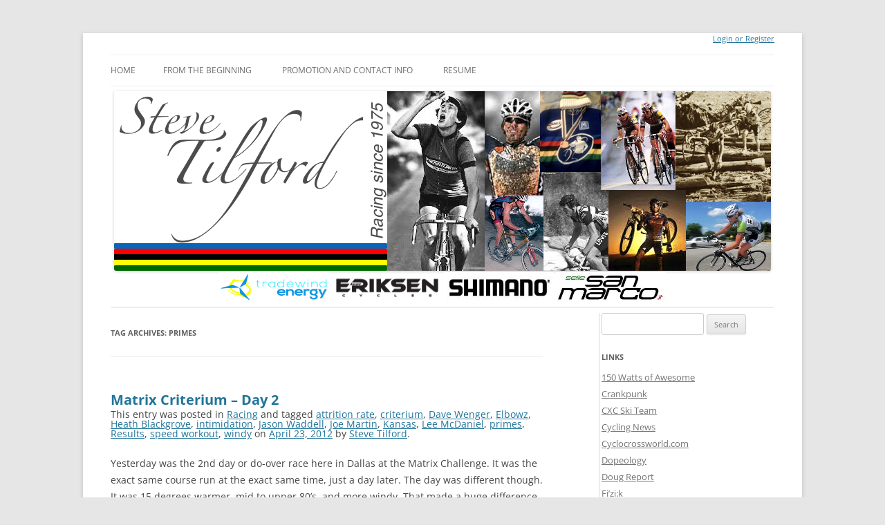

--- FILE ---
content_type: text/html; charset=UTF-8
request_url: https://stevetilford.com/tag/primes/
body_size: 13681
content:
<!DOCTYPE html>
<!--[if IE 7 | IE 8]>
<html class="ie" lang="en-US">
<![endif]-->
<!--[if !(IE 7) | !(IE 8)  ]><!-->
<html lang="en-US">
<!--<![endif]-->
<head>
<meta charset="UTF-8" />
<meta name="viewport" content="width=device-width" />
<meta name="description" content="bicyclist steve tilford blog. new, racing, results, issues related to bicycling" />
<title>primes | Steve Tilford</title>
<link rel="profile" href="https://gmpg.org/xfn/11" />
<link rel="pingback" href="https://stevetilford.com/xmlrpc.php" />
<!--[if lt IE 9]>
<script src="https://stevetilford.com/wp-content/themes/twentytwelve/js/html5.js" type="text/javascript"></script>
<![endif]-->
<meta name='robots' content='max-image-preview:large' />
<link rel='dns-prefetch' href='//secure.gravatar.com' />
<link rel='dns-prefetch' href='//stats.wp.com' />
<link rel='dns-prefetch' href='//secure.rating-widget.com' />
<link rel='dns-prefetch' href='//v0.wordpress.com' />
<link rel="alternate" type="application/rss+xml" title="Steve Tilford &raquo; Feed" href="https://stevetilford.com/feed/" />
<link rel="alternate" type="application/rss+xml" title="Steve Tilford &raquo; Comments Feed" href="https://stevetilford.com/comments/feed/" />
<link rel="alternate" type="application/rss+xml" title="Steve Tilford &raquo; primes Tag Feed" href="https://stevetilford.com/tag/primes/feed/" />
<style id='wp-img-auto-sizes-contain-inline-css' type='text/css'>
img:is([sizes=auto i],[sizes^="auto," i]){contain-intrinsic-size:3000px 1500px}
/*# sourceURL=wp-img-auto-sizes-contain-inline-css */
</style>
<style id='wp-emoji-styles-inline-css' type='text/css'>

	img.wp-smiley, img.emoji {
		display: inline !important;
		border: none !important;
		box-shadow: none !important;
		height: 1em !important;
		width: 1em !important;
		margin: 0 0.07em !important;
		vertical-align: -0.1em !important;
		background: none !important;
		padding: 0 !important;
	}
/*# sourceURL=wp-emoji-styles-inline-css */
</style>
<style id='wp-block-library-inline-css' type='text/css'>
:root{--wp-block-synced-color:#7a00df;--wp-block-synced-color--rgb:122,0,223;--wp-bound-block-color:var(--wp-block-synced-color);--wp-editor-canvas-background:#ddd;--wp-admin-theme-color:#007cba;--wp-admin-theme-color--rgb:0,124,186;--wp-admin-theme-color-darker-10:#006ba1;--wp-admin-theme-color-darker-10--rgb:0,107,160.5;--wp-admin-theme-color-darker-20:#005a87;--wp-admin-theme-color-darker-20--rgb:0,90,135;--wp-admin-border-width-focus:2px}@media (min-resolution:192dpi){:root{--wp-admin-border-width-focus:1.5px}}.wp-element-button{cursor:pointer}:root .has-very-light-gray-background-color{background-color:#eee}:root .has-very-dark-gray-background-color{background-color:#313131}:root .has-very-light-gray-color{color:#eee}:root .has-very-dark-gray-color{color:#313131}:root .has-vivid-green-cyan-to-vivid-cyan-blue-gradient-background{background:linear-gradient(135deg,#00d084,#0693e3)}:root .has-purple-crush-gradient-background{background:linear-gradient(135deg,#34e2e4,#4721fb 50%,#ab1dfe)}:root .has-hazy-dawn-gradient-background{background:linear-gradient(135deg,#faaca8,#dad0ec)}:root .has-subdued-olive-gradient-background{background:linear-gradient(135deg,#fafae1,#67a671)}:root .has-atomic-cream-gradient-background{background:linear-gradient(135deg,#fdd79a,#004a59)}:root .has-nightshade-gradient-background{background:linear-gradient(135deg,#330968,#31cdcf)}:root .has-midnight-gradient-background{background:linear-gradient(135deg,#020381,#2874fc)}:root{--wp--preset--font-size--normal:16px;--wp--preset--font-size--huge:42px}.has-regular-font-size{font-size:1em}.has-larger-font-size{font-size:2.625em}.has-normal-font-size{font-size:var(--wp--preset--font-size--normal)}.has-huge-font-size{font-size:var(--wp--preset--font-size--huge)}.has-text-align-center{text-align:center}.has-text-align-left{text-align:left}.has-text-align-right{text-align:right}.has-fit-text{white-space:nowrap!important}#end-resizable-editor-section{display:none}.aligncenter{clear:both}.items-justified-left{justify-content:flex-start}.items-justified-center{justify-content:center}.items-justified-right{justify-content:flex-end}.items-justified-space-between{justify-content:space-between}.screen-reader-text{border:0;clip-path:inset(50%);height:1px;margin:-1px;overflow:hidden;padding:0;position:absolute;width:1px;word-wrap:normal!important}.screen-reader-text:focus{background-color:#ddd;clip-path:none;color:#444;display:block;font-size:1em;height:auto;left:5px;line-height:normal;padding:15px 23px 14px;text-decoration:none;top:5px;width:auto;z-index:100000}html :where(.has-border-color){border-style:solid}html :where([style*=border-top-color]){border-top-style:solid}html :where([style*=border-right-color]){border-right-style:solid}html :where([style*=border-bottom-color]){border-bottom-style:solid}html :where([style*=border-left-color]){border-left-style:solid}html :where([style*=border-width]){border-style:solid}html :where([style*=border-top-width]){border-top-style:solid}html :where([style*=border-right-width]){border-right-style:solid}html :where([style*=border-bottom-width]){border-bottom-style:solid}html :where([style*=border-left-width]){border-left-style:solid}html :where(img[class*=wp-image-]){height:auto;max-width:100%}:where(figure){margin:0 0 1em}html :where(.is-position-sticky){--wp-admin--admin-bar--position-offset:var(--wp-admin--admin-bar--height,0px)}@media screen and (max-width:600px){html :where(.is-position-sticky){--wp-admin--admin-bar--position-offset:0px}}

/*# sourceURL=wp-block-library-inline-css */
</style><style id='global-styles-inline-css' type='text/css'>
:root{--wp--preset--aspect-ratio--square: 1;--wp--preset--aspect-ratio--4-3: 4/3;--wp--preset--aspect-ratio--3-4: 3/4;--wp--preset--aspect-ratio--3-2: 3/2;--wp--preset--aspect-ratio--2-3: 2/3;--wp--preset--aspect-ratio--16-9: 16/9;--wp--preset--aspect-ratio--9-16: 9/16;--wp--preset--color--black: #000000;--wp--preset--color--cyan-bluish-gray: #abb8c3;--wp--preset--color--white: #fff;--wp--preset--color--pale-pink: #f78da7;--wp--preset--color--vivid-red: #cf2e2e;--wp--preset--color--luminous-vivid-orange: #ff6900;--wp--preset--color--luminous-vivid-amber: #fcb900;--wp--preset--color--light-green-cyan: #7bdcb5;--wp--preset--color--vivid-green-cyan: #00d084;--wp--preset--color--pale-cyan-blue: #8ed1fc;--wp--preset--color--vivid-cyan-blue: #0693e3;--wp--preset--color--vivid-purple: #9b51e0;--wp--preset--color--blue: #21759b;--wp--preset--color--dark-gray: #444;--wp--preset--color--medium-gray: #9f9f9f;--wp--preset--color--light-gray: #e6e6e6;--wp--preset--gradient--vivid-cyan-blue-to-vivid-purple: linear-gradient(135deg,rgb(6,147,227) 0%,rgb(155,81,224) 100%);--wp--preset--gradient--light-green-cyan-to-vivid-green-cyan: linear-gradient(135deg,rgb(122,220,180) 0%,rgb(0,208,130) 100%);--wp--preset--gradient--luminous-vivid-amber-to-luminous-vivid-orange: linear-gradient(135deg,rgb(252,185,0) 0%,rgb(255,105,0) 100%);--wp--preset--gradient--luminous-vivid-orange-to-vivid-red: linear-gradient(135deg,rgb(255,105,0) 0%,rgb(207,46,46) 100%);--wp--preset--gradient--very-light-gray-to-cyan-bluish-gray: linear-gradient(135deg,rgb(238,238,238) 0%,rgb(169,184,195) 100%);--wp--preset--gradient--cool-to-warm-spectrum: linear-gradient(135deg,rgb(74,234,220) 0%,rgb(151,120,209) 20%,rgb(207,42,186) 40%,rgb(238,44,130) 60%,rgb(251,105,98) 80%,rgb(254,248,76) 100%);--wp--preset--gradient--blush-light-purple: linear-gradient(135deg,rgb(255,206,236) 0%,rgb(152,150,240) 100%);--wp--preset--gradient--blush-bordeaux: linear-gradient(135deg,rgb(254,205,165) 0%,rgb(254,45,45) 50%,rgb(107,0,62) 100%);--wp--preset--gradient--luminous-dusk: linear-gradient(135deg,rgb(255,203,112) 0%,rgb(199,81,192) 50%,rgb(65,88,208) 100%);--wp--preset--gradient--pale-ocean: linear-gradient(135deg,rgb(255,245,203) 0%,rgb(182,227,212) 50%,rgb(51,167,181) 100%);--wp--preset--gradient--electric-grass: linear-gradient(135deg,rgb(202,248,128) 0%,rgb(113,206,126) 100%);--wp--preset--gradient--midnight: linear-gradient(135deg,rgb(2,3,129) 0%,rgb(40,116,252) 100%);--wp--preset--font-size--small: 13px;--wp--preset--font-size--medium: 20px;--wp--preset--font-size--large: 36px;--wp--preset--font-size--x-large: 42px;--wp--preset--spacing--20: 0.44rem;--wp--preset--spacing--30: 0.67rem;--wp--preset--spacing--40: 1rem;--wp--preset--spacing--50: 1.5rem;--wp--preset--spacing--60: 2.25rem;--wp--preset--spacing--70: 3.38rem;--wp--preset--spacing--80: 5.06rem;--wp--preset--shadow--natural: 6px 6px 9px rgba(0, 0, 0, 0.2);--wp--preset--shadow--deep: 12px 12px 50px rgba(0, 0, 0, 0.4);--wp--preset--shadow--sharp: 6px 6px 0px rgba(0, 0, 0, 0.2);--wp--preset--shadow--outlined: 6px 6px 0px -3px rgb(255, 255, 255), 6px 6px rgb(0, 0, 0);--wp--preset--shadow--crisp: 6px 6px 0px rgb(0, 0, 0);}:where(.is-layout-flex){gap: 0.5em;}:where(.is-layout-grid){gap: 0.5em;}body .is-layout-flex{display: flex;}.is-layout-flex{flex-wrap: wrap;align-items: center;}.is-layout-flex > :is(*, div){margin: 0;}body .is-layout-grid{display: grid;}.is-layout-grid > :is(*, div){margin: 0;}:where(.wp-block-columns.is-layout-flex){gap: 2em;}:where(.wp-block-columns.is-layout-grid){gap: 2em;}:where(.wp-block-post-template.is-layout-flex){gap: 1.25em;}:where(.wp-block-post-template.is-layout-grid){gap: 1.25em;}.has-black-color{color: var(--wp--preset--color--black) !important;}.has-cyan-bluish-gray-color{color: var(--wp--preset--color--cyan-bluish-gray) !important;}.has-white-color{color: var(--wp--preset--color--white) !important;}.has-pale-pink-color{color: var(--wp--preset--color--pale-pink) !important;}.has-vivid-red-color{color: var(--wp--preset--color--vivid-red) !important;}.has-luminous-vivid-orange-color{color: var(--wp--preset--color--luminous-vivid-orange) !important;}.has-luminous-vivid-amber-color{color: var(--wp--preset--color--luminous-vivid-amber) !important;}.has-light-green-cyan-color{color: var(--wp--preset--color--light-green-cyan) !important;}.has-vivid-green-cyan-color{color: var(--wp--preset--color--vivid-green-cyan) !important;}.has-pale-cyan-blue-color{color: var(--wp--preset--color--pale-cyan-blue) !important;}.has-vivid-cyan-blue-color{color: var(--wp--preset--color--vivid-cyan-blue) !important;}.has-vivid-purple-color{color: var(--wp--preset--color--vivid-purple) !important;}.has-black-background-color{background-color: var(--wp--preset--color--black) !important;}.has-cyan-bluish-gray-background-color{background-color: var(--wp--preset--color--cyan-bluish-gray) !important;}.has-white-background-color{background-color: var(--wp--preset--color--white) !important;}.has-pale-pink-background-color{background-color: var(--wp--preset--color--pale-pink) !important;}.has-vivid-red-background-color{background-color: var(--wp--preset--color--vivid-red) !important;}.has-luminous-vivid-orange-background-color{background-color: var(--wp--preset--color--luminous-vivid-orange) !important;}.has-luminous-vivid-amber-background-color{background-color: var(--wp--preset--color--luminous-vivid-amber) !important;}.has-light-green-cyan-background-color{background-color: var(--wp--preset--color--light-green-cyan) !important;}.has-vivid-green-cyan-background-color{background-color: var(--wp--preset--color--vivid-green-cyan) !important;}.has-pale-cyan-blue-background-color{background-color: var(--wp--preset--color--pale-cyan-blue) !important;}.has-vivid-cyan-blue-background-color{background-color: var(--wp--preset--color--vivid-cyan-blue) !important;}.has-vivid-purple-background-color{background-color: var(--wp--preset--color--vivid-purple) !important;}.has-black-border-color{border-color: var(--wp--preset--color--black) !important;}.has-cyan-bluish-gray-border-color{border-color: var(--wp--preset--color--cyan-bluish-gray) !important;}.has-white-border-color{border-color: var(--wp--preset--color--white) !important;}.has-pale-pink-border-color{border-color: var(--wp--preset--color--pale-pink) !important;}.has-vivid-red-border-color{border-color: var(--wp--preset--color--vivid-red) !important;}.has-luminous-vivid-orange-border-color{border-color: var(--wp--preset--color--luminous-vivid-orange) !important;}.has-luminous-vivid-amber-border-color{border-color: var(--wp--preset--color--luminous-vivid-amber) !important;}.has-light-green-cyan-border-color{border-color: var(--wp--preset--color--light-green-cyan) !important;}.has-vivid-green-cyan-border-color{border-color: var(--wp--preset--color--vivid-green-cyan) !important;}.has-pale-cyan-blue-border-color{border-color: var(--wp--preset--color--pale-cyan-blue) !important;}.has-vivid-cyan-blue-border-color{border-color: var(--wp--preset--color--vivid-cyan-blue) !important;}.has-vivid-purple-border-color{border-color: var(--wp--preset--color--vivid-purple) !important;}.has-vivid-cyan-blue-to-vivid-purple-gradient-background{background: var(--wp--preset--gradient--vivid-cyan-blue-to-vivid-purple) !important;}.has-light-green-cyan-to-vivid-green-cyan-gradient-background{background: var(--wp--preset--gradient--light-green-cyan-to-vivid-green-cyan) !important;}.has-luminous-vivid-amber-to-luminous-vivid-orange-gradient-background{background: var(--wp--preset--gradient--luminous-vivid-amber-to-luminous-vivid-orange) !important;}.has-luminous-vivid-orange-to-vivid-red-gradient-background{background: var(--wp--preset--gradient--luminous-vivid-orange-to-vivid-red) !important;}.has-very-light-gray-to-cyan-bluish-gray-gradient-background{background: var(--wp--preset--gradient--very-light-gray-to-cyan-bluish-gray) !important;}.has-cool-to-warm-spectrum-gradient-background{background: var(--wp--preset--gradient--cool-to-warm-spectrum) !important;}.has-blush-light-purple-gradient-background{background: var(--wp--preset--gradient--blush-light-purple) !important;}.has-blush-bordeaux-gradient-background{background: var(--wp--preset--gradient--blush-bordeaux) !important;}.has-luminous-dusk-gradient-background{background: var(--wp--preset--gradient--luminous-dusk) !important;}.has-pale-ocean-gradient-background{background: var(--wp--preset--gradient--pale-ocean) !important;}.has-electric-grass-gradient-background{background: var(--wp--preset--gradient--electric-grass) !important;}.has-midnight-gradient-background{background: var(--wp--preset--gradient--midnight) !important;}.has-small-font-size{font-size: var(--wp--preset--font-size--small) !important;}.has-medium-font-size{font-size: var(--wp--preset--font-size--medium) !important;}.has-large-font-size{font-size: var(--wp--preset--font-size--large) !important;}.has-x-large-font-size{font-size: var(--wp--preset--font-size--x-large) !important;}
/*# sourceURL=global-styles-inline-css */
</style>

<style id='classic-theme-styles-inline-css' type='text/css'>
/*! This file is auto-generated */
.wp-block-button__link{color:#fff;background-color:#32373c;border-radius:9999px;box-shadow:none;text-decoration:none;padding:calc(.667em + 2px) calc(1.333em + 2px);font-size:1.125em}.wp-block-file__button{background:#32373c;color:#fff;text-decoration:none}
/*# sourceURL=/wp-includes/css/classic-themes.min.css */
</style>
<link rel='stylesheet' id='rw-site-rating-css' href='https://stevetilford.com/wp-content/plugins/rating-widget/resources/css/site-rating.css?ver=3.2.4' type='text/css' media='all' />
<link rel='stylesheet' id='twentytwelve-fonts-css' href='https://stevetilford.com/wp-content/themes/twentytwelve/fonts/font-open-sans.css?ver=20230328' type='text/css' media='all' />
<link rel='stylesheet' id='twentytwelve-style-css' href='https://stevetilford.com/wp-content/themes/twentytwelvetilford/style.css?ver=20230328' type='text/css' media='all' />
<link rel='stylesheet' id='twentytwelve-block-style-css' href='https://stevetilford.com/wp-content/themes/twentytwelve/css/blocks.css?ver=20230213' type='text/css' media='all' />
<link rel='stylesheet' id='tiled-gallery-css' href='https://stevetilford.com/wp-content/plugins/jetpack/modules/tiled-gallery/tiled-gallery/tiled-gallery.css?ver=2023-08-21' type='text/css' media='all' />
<link rel='stylesheet' id='rw_toprated-css' href='https://secure.rating-widget.com/css/wordpress/toprated.css?ck=Y2026M01D12&#038;ver=3.2.4' type='text/css' media='all' />
<link rel='stylesheet' id='rw_recommendations-css' href='https://secure.rating-widget.com/css/widget/recommendations.css?ck=Y2026M01D12&#038;ver=3.2.4' type='text/css' media='all' />
<script type="text/javascript" src="https://stevetilford.com/wp-includes/js/jquery/jquery.min.js?ver=3.7.1" id="jquery-core-js"></script>
<script type="text/javascript" src="https://stevetilford.com/wp-includes/js/jquery/jquery-migrate.min.js?ver=3.4.1" id="jquery-migrate-js"></script>
<link rel="https://api.w.org/" href="https://stevetilford.com/wp-json/" /><link rel="alternate" title="JSON" type="application/json" href="https://stevetilford.com/wp-json/wp/v2/tags/112" /><link rel="EditURI" type="application/rsd+xml" title="RSD" href="https://stevetilford.com/xmlrpc.php?rsd" />
<meta name="generator" content="WordPress 6.9" />
	<style>img#wpstats{display:none}</style>
			<style type="text/css" id="twentytwelve-header-css">
		.site-title,
	.site-description {
		position: absolute;
		clip: rect(1px 1px 1px 1px); /* IE7 */
		clip: rect(1px, 1px, 1px, 1px);
	}
			</style>
	
<!-- Jetpack Open Graph Tags -->
<meta property="og:type" content="website" />
<meta property="og:title" content="primes &#8211; Steve Tilford" />
<meta property="og:url" content="https://stevetilford.com/tag/primes/" />
<meta property="og:site_name" content="Steve Tilford" />
<meta property="og:image" content="https://s0.wp.com/i/blank.jpg" />
<meta property="og:image:width" content="200" />
<meta property="og:image:height" content="200" />
<meta property="og:image:alt" content="" />
<meta property="og:locale" content="en_US" />

<!-- End Jetpack Open Graph Tags -->
<link rel='stylesheet' id='jetpack-top-posts-widget-css' href='https://stevetilford.com/wp-content/plugins/jetpack/modules/widgets/top-posts/style.css?ver=20141013' type='text/css' media='all' />
</head>

<body class="archive tag tag-primes tag-112 wp-embed-responsive wp-theme-twentytwelve wp-child-theme-twentytwelvetilford custom-font-enabled">
<div id="page" class="hfeed site">
	<header id="masthead" class="site-header" role="banner">
		<hgroup>
			 <a href="https://stevetilford.com/wp-login.php?" style="float:right; font-size:11px">Login or Register </a>
			<h1 class="site-title"><a href="https://stevetilford.com/" title="Steve Tilford" rel="home">Steve Tilford</a></h1>
			<h2 class="site-description">Blog</h2>
		</hgroup>

		<nav id="site-navigation" class="main-navigation" role="navigation">
			<h3 class="menu-toggle">Menu</h3>
			<div class="skip-link assistive-text"><a href="#content" title="Skip to content">Skip to content</a></div>
			<div class="nav-menu"><ul>
<li ><a href="https://stevetilford.com/">Home</a></li><li class="page_item page-item-42858 current_page_parent"><a href="https://stevetilford.com/from-the-beginning/">From the beginning</a></li>
<li class="page_item page-item-36529"><a href="https://stevetilford.com/promotionsponsorship/">Promotion and Contact info</a></li>
<li class="page_item page-item-2"><a href="https://stevetilford.com/about/">Resume</a></li>
</ul></div>
		</nav><!-- #site-navigation -->

					<!-- <a href="http://crawdadkermesse.blogspot.com/?m=1"><img src="http://stevetilford.com/wp-content/uploads/2013/05/Crawdad-Kermesse.png" class="header-image" width="950" height="260" alt="" /></a> -->
			<!-- <a href="http://www.touroflawrence.com"><img src="http://stevetilford.com/wp-content/uploads/2013/06/2013StlBiking800100.jpg" class="header-image" width="950" height="260" alt="" /></a> -->

			<a href="https://stevetilford.com/"><img src="https://stevetilford.com/wp-content/uploads/2013/05/cropped-stevetilford-new-header-2.png" class="header-image" width="950" height="260" alt="" /></a>
			<!-- <a href="http://www.rutsandguts.com/"><img src="http://stevetilford.com/wp-content/uploads/2015/11/TEAMAA-web-banner.jpg" class="header-image" width=600 height=165 alt="" /></a> -->

			<br>

			<center>
			<a href="http://www.tradewindenergy.com/"><img src="https://stevetilford.com/wp-content/uploads/2015/04/Tradewind_CMKYcoated_logo.jpg" class="header-image2" width="158.33333333333" height="43.333333333333" alt="" /></a>
			<a href="http://kenteriksen.com/"><img src="https://stevetilford.com/wp-content/uploads/2013/01/ERIKSENblk.png" class="header-image2" width="158.33333333333" height="43.333333333333" alt="" /></a>
			<!-- <a href="http://www.tradewindenergy.com/"><img src="http://www.stevetilford.com/wp-content/uploads/2012/10/tradewind.jpg" class="header-image2" width="158.33333333333" height="43.333333333333" alt="" /></a> -->
			<a href="http://bike.shimano.com/"><img src="http://www.stevetilford.com/wp-content/uploads/2012/10/shimago.jpg" class="header-image2" width="158.33333333333" height="43.333333333333" alt="" /></a>
			<a href="http://www.cantitoeroad.com/Bicycle-Saddles_c_8.html"><img src="https://stevetilford.com/wp-content/uploads/2015/02/selle_san_marco_white.jpg" class="header-image2" width="158.33333333333" height="43.333333333333" alt="" /></a>

			<!--<a href="http://www.fizik.it/"><img src="http://www.stevetilford.com/wp-content/uploads/2012/10/fizik.jpeg" class="header-image2" width="158.33333333333" height="43.333333333333" alt="" /></a>-->
			</center>
<!--			<br>
			<a href="http://www.rutsandguts.com/"><img src="http://www.stevetilford.com/wp-content/uploads/2012/10/rutsandguts.jpg" class="header-image" width="475" height="130" alt="" /></a>
-->
			</header><!-- #masthead -->

	<div id="main" class="wrapper">

	<section id="primary" class="site-content">
		<div id="content" role="main">

					<header class="archive-header">
				<h1 class="archive-title">
				Tag Archives: <span>primes</span>				</h1>

						</header><!-- .archive-header -->

			
	<article id="post-18942" class="post-18942 post type-post status-publish format-standard hentry category-racing tag-attrition-rate tag-criterium tag-dave-wenger tag-elbowz tag-heath-blackgrove tag-intimidation tag-jason-waddell tag-joe-martin tag-kansas tag-lee-mcdaniel tag-primes tag-results tag-speed-workout tag-windy">
				
		<header class="entry-header">
									<h1 class="entry-title">
				<a href="https://stevetilford.com/2012/04/23/matrix-criterium-day-2/" title="Permalink to Matrix Criterium &#8211; Day 2" rel="bookmark">Matrix Criterium &#8211; Day 2</a>
			</h1>
			
			This entry was posted in <a href="https://stevetilford.com/category/racing/" rel="category tag">Racing</a> and tagged <a href="https://stevetilford.com/tag/attrition-rate/" rel="tag">attrition rate</a>, <a href="https://stevetilford.com/tag/criterium/" rel="tag">criterium</a>, <a href="https://stevetilford.com/tag/dave-wenger/" rel="tag">Dave Wenger</a>, <a href="https://stevetilford.com/tag/elbowz/" rel="tag">Elbowz</a>, <a href="https://stevetilford.com/tag/heath-blackgrove/" rel="tag">Heath Blackgrove</a>, <a href="https://stevetilford.com/tag/intimidation/" rel="tag">intimidation</a>, <a href="https://stevetilford.com/tag/jason-waddell/" rel="tag">Jason Waddell</a>, <a href="https://stevetilford.com/tag/joe-martin/" rel="tag">Joe Martin</a>, <a href="https://stevetilford.com/tag/kansas/" rel="tag">Kansas</a>, <a href="https://stevetilford.com/tag/lee-mcdaniel/" rel="tag">Lee McDaniel</a>, <a href="https://stevetilford.com/tag/primes/" rel="tag">primes</a>, <a href="https://stevetilford.com/tag/results/" rel="tag">Results</a>, <a href="https://stevetilford.com/tag/speed-workout/" rel="tag">speed workout</a>, <a href="https://stevetilford.com/tag/windy/" rel="tag">windy</a> on <a href="https://stevetilford.com/2012/04/23/matrix-criterium-day-2/" title="10:17 am" rel="bookmark"><time class="entry-date" datetime="2012-04-23T10:17:56-05:00">April 23, 2012</time></a><span class="by-author"> by <span class="author vcard"><a class="url fn n" href="https://stevetilford.com/author/tilford97/" title="View all posts by Steve Tilford" rel="author">Steve Tilford</a></span></span>.						
					</header><!-- .entry-header -->

				<div class="entry-content">
			<p>Yesterday was the 2nd day or do-over race here in Dallas at the Matrix Challenge.  It was the exact same course run at the exact same time, just a day later.  The day was different though.  It was 15 degrees warmer, mid to upper 80&#8217;s, and more windy.  That made a huge difference to a lot of the riders in the race.</p>
<p>The wind made the course much harder.  And the heat, even though it wasn&#8217;t scorching, increased the attrition rate dramatically.  All around, it was a pretty hard day, especially for me.</p>
<p>It doesn&#8217;t matter what you do for training, there is no way you can replicate the efforts put out in the first criteriums of the season. Or any criterium for that matter.  It is impossible.  I know some of you might think that is wrong, but let me tell you, it isn&#8217;t.  We probably rode 50-60 laps of this course.  The were always two corners you had to jump out of at nearly 100%.  And at least 2 more out of the 8 that you usually had to jump out of pretty hard.  So that is a minimum of 200 full out efforts in 90 minutes.  And it could be as many as 250 +.  Can you imagine saying you going to go out and do a speed workout and do some jumps and think, I should do around 200?  I think not.  You might do 10-20, but no way 200.  </p>
<p>Anyway, the race was hard.  At least for me.  I felt better most of the race than the day before, but not good enough to participate really.  I just rode around mildly gassed the whole day.  I had some good moments, but mainly I was hurt.  I don&#8217;t know how many riders out of the 80 finished, but it was pretty small compared to the day before.</p>
<p>They had some pretty good primes both days.  Heath Blackgrove won $400 for a small points series over 3 laps in the middle of the race.  There were lots of $100 and $150 primes.  I didn&#8217;t contest one.  </p>
<p>It looked like it was going to come down to a field sprint when they switched from time to laps.  There were 5 laps to go, which meant less than 8 minutes the speed we were going, but finally a Mexican guy and a Elbowz guy rolled off the front.  Elbowz had at least 3 more riders at the front and it was done.  The last couple laps, they tried to let more guys go, but it was pretty much all together on the last lap, other than the 2 that were away.</p>
<p>I was in pretty good position with 1/2 a lap to go.  I got into a little bit of an intimidation spate with Jason Waddell with 2/3 a lap to go.  I came up on Jason&#8217;s inside before a corner and he was going to loose the Elbowz leadout, so he decided to push me on my hip from behind. I&#8217;m not sure if Jason realizes that isn&#8217;t a good position to be in.  The guy ahead has way more ability to control the situation than the rider behind.  It wasn&#8217;t a big deal, but I am absolutely against riders touching each other on purpose for any reason in a bike race, so I threw an elbow his way and just kept going.  </p>
<p>The next long stretch, I had got up to maybe 5 or 6 guys back, but was in the wind.  I somehow got into the middle of the Elbowz leadout, bumping Tyler Jewel off Heath I think.  Tyler told me to move and give them a little respect.  It is amazing to me that a guy might think that with 300 meters to go in a criterium, with 4 tight corners before the finish, that there might be some form of bike racing etiquette to allow a rider to have a team mates wheel.  Maybe he was just nervous or something, but it is a free-for-all at that point and there isn&#8217;t anything close to that etiquette there.  But, I was out in the wind too much the last 200 meters and could barely get to the line after blowing a couple corners.  I came in 8th in the field sprint, which was 10th in the race.</p>
<p>I was pretty happy to be finished with the weekend.  I hope I got some kind of form out of the races.  I don&#8217;t know.  I can&#8217;t be too displeased because I wasn&#8217;t really concentrating on the races as much as some other things, but it is painful racing that way.  I&#8217;m heading back up to Kansas for a day before heading back South to Joe Martin.  It is going to be a busy week I think.</p>
<div id="attachment_18943" style="width: 383px" class="wp-caption alignleft"><a href="https://stevetilford.com/?attachment_id=18943" rel="attachment wp-att-18943"><img fetchpriority="high" decoding="async" aria-describedby="caption-attachment-18943" src="https://stevetilford.com/wp-content/uploads/2012/04/IMG_1418-373x500.jpg" alt="" title="IMG_1418" width="373" height="500" class="size-large wp-image-18943" srcset="https://stevetilford.com/wp-content/uploads/2012/04/IMG_1418-373x500.jpg 373w, https://stevetilford.com/wp-content/uploads/2012/04/IMG_1418-224x300.jpg 224w, https://stevetilford.com/wp-content/uploads/2012/04/IMG_1418.jpg 1936w" sizes="(max-width: 373px) 100vw, 373px" /></a><p id="caption-attachment-18943" class="wp-caption-text">Results- Click twice to enlarge.</p></div>
<div id="attachment_18944" style="width: 367px" class="wp-caption alignleft"><a href="https://stevetilford.com/?attachment_id=18944" rel="attachment wp-att-18944"><img decoding="async" aria-describedby="caption-attachment-18944" src="https://stevetilford.com/wp-content/uploads/2012/04/matrixstart-357x500.jpg" alt="" title="matrixstart" width="357" height="500" class="size-large wp-image-18944" srcset="https://stevetilford.com/wp-content/uploads/2012/04/matrixstart-357x500.jpg 357w, https://stevetilford.com/wp-content/uploads/2012/04/matrixstart-214x300.jpg 214w, https://stevetilford.com/wp-content/uploads/2012/04/matrixstart.jpg 360w" sizes="(max-width: 357px) 100vw, 357px" /></a><p id="caption-attachment-18944" class="wp-caption-text">Dave Wenger and me at the start.  I got this off Facebook from Lee McDaniel.</p></div>
<div id="attachment_18945" style="width: 383px" class="wp-caption alignleft"><a href="https://stevetilford.com/?attachment_id=18945" rel="attachment wp-att-18945"><img decoding="async" aria-describedby="caption-attachment-18945" src="https://stevetilford.com/wp-content/uploads/2012/04/IMG_1411-373x500.jpg" alt="" title="IMG_1411" width="373" height="500" class="size-large wp-image-18945" srcset="https://stevetilford.com/wp-content/uploads/2012/04/IMG_1411-373x500.jpg 373w, https://stevetilford.com/wp-content/uploads/2012/04/IMG_1411-224x300.jpg 224w, https://stevetilford.com/wp-content/uploads/2012/04/IMG_1411.jpg 1936w" sizes="(max-width: 373px) 100vw, 373px" /></a><p id="caption-attachment-18945" class="wp-caption-text">Here&#039;s a up close of Dave and his National Criterium Jersey.  It was designed to incorporate the star of Texas, plus something from the Ohio flag, where Dave is from, plus the Stars and Stripes.  He looks pretty good.</p></div>
<div id="attachment_18946" style="width: 367px" class="wp-caption alignleft"><a href="https://stevetilford.com/?attachment_id=18946" rel="attachment wp-att-18946"><img loading="lazy" decoding="async" aria-describedby="caption-attachment-18946" src="https://stevetilford.com/wp-content/uploads/2012/04/matrix-357x500.jpg" alt="" title="matrix" width="357" height="500" class="size-large wp-image-18946" srcset="https://stevetilford.com/wp-content/uploads/2012/04/matrix-357x500.jpg 357w, https://stevetilford.com/wp-content/uploads/2012/04/matrix-214x300.jpg 214w, https://stevetilford.com/wp-content/uploads/2012/04/matrix.jpg 360w" sizes="auto, (max-width: 357px) 100vw, 357px" /></a><p id="caption-attachment-18946" class="wp-caption-text">Another Lee McDaniel shot.  There were lots of efforts during the race.</p></div>
<div id="attachment_18947" style="width: 383px" class="wp-caption alignleft"><a href="https://stevetilford.com/?attachment_id=18947" rel="attachment wp-att-18947"><img loading="lazy" decoding="async" aria-describedby="caption-attachment-18947" src="https://stevetilford.com/wp-content/uploads/2012/04/IMG_1420-373x500.jpg" alt="" title="IMG_1420" width="373" height="500" class="size-large wp-image-18947" srcset="https://stevetilford.com/wp-content/uploads/2012/04/IMG_1420-373x500.jpg 373w, https://stevetilford.com/wp-content/uploads/2012/04/IMG_1420-224x300.jpg 224w, https://stevetilford.com/wp-content/uploads/2012/04/IMG_1420.jpg 1936w" sizes="auto, (max-width: 373px) 100vw, 373px" /></a><p id="caption-attachment-18947" class="wp-caption-text">Sue, Jimmy Hoyt and Bromont.   Jimmy just flew back from The Sea Otter to take in the last day of the race he sponsors.  </p></div>
					</div><!-- .entry-content -->
		
		<footer class="entry-meta">
			This entry was posted in <a href="https://stevetilford.com/category/racing/" rel="category tag">Racing</a> and tagged <a href="https://stevetilford.com/tag/attrition-rate/" rel="tag">attrition rate</a>, <a href="https://stevetilford.com/tag/criterium/" rel="tag">criterium</a>, <a href="https://stevetilford.com/tag/dave-wenger/" rel="tag">Dave Wenger</a>, <a href="https://stevetilford.com/tag/elbowz/" rel="tag">Elbowz</a>, <a href="https://stevetilford.com/tag/heath-blackgrove/" rel="tag">Heath Blackgrove</a>, <a href="https://stevetilford.com/tag/intimidation/" rel="tag">intimidation</a>, <a href="https://stevetilford.com/tag/jason-waddell/" rel="tag">Jason Waddell</a>, <a href="https://stevetilford.com/tag/joe-martin/" rel="tag">Joe Martin</a>, <a href="https://stevetilford.com/tag/kansas/" rel="tag">Kansas</a>, <a href="https://stevetilford.com/tag/lee-mcdaniel/" rel="tag">Lee McDaniel</a>, <a href="https://stevetilford.com/tag/primes/" rel="tag">primes</a>, <a href="https://stevetilford.com/tag/results/" rel="tag">Results</a>, <a href="https://stevetilford.com/tag/speed-workout/" rel="tag">speed workout</a>, <a href="https://stevetilford.com/tag/windy/" rel="tag">windy</a> on <a href="https://stevetilford.com/2012/04/23/matrix-criterium-day-2/" title="10:17 am" rel="bookmark"><time class="entry-date" datetime="2012-04-23T10:17:56-05:00">April 23, 2012</time></a><span class="by-author"> by <span class="author vcard"><a class="url fn n" href="https://stevetilford.com/author/tilford97/" title="View all posts by Steve Tilford" rel="author">Steve Tilford</a></span></span>.								</footer><!-- .entry-meta -->
	</article><!-- #post -->

		
		</div><!-- #content -->
	</section><!-- #primary -->


			<div id="secondary" class="widget-area" role="complementary">
			<aside id="search-2" class="widget widget_search"><form role="search" method="get" id="searchform" class="searchform" action="https://stevetilford.com/">
				<div>
					<label class="screen-reader-text" for="s">Search for:</label>
					<input type="text" value="" name="s" id="s" />
					<input type="submit" id="searchsubmit" value="Search" />
				</div>
			</form></aside><aside id="linkcat-7" class="widget widget_links"><h3 class="widget-title">Links</h3>
	<ul class='xoxo blogroll'>
<li><a href="https://www.150wattsofawesome.blogspot.com/">150 Watts of Awesome</a></li>
<li><a href="http://crankpunk.com/">Crankpunk</a></li>
<li><a href="http://www.cxcskiing.org/">CXC Ski Team</a></li>
<li><a href="http://www.cyclingnews.com">Cycling News</a></li>
<li><a href="http://www.cyclocrossworld.com">Cyclocrossworld.com</a></li>
<li><a href="http://www.dopeology.org/">Dopeology</a></li>
<li><a href="http://dougreport.com/">Doug Report</a></li>
<li><a href="http://www.fizik.it/Home.aspx">Fi&#8217;zi:k</a></li>
<li><a href="http://www.blvdbeer.com/" title="Great KC Beer">Great KC Beer</a></li>
<li><a href="http://inrng.com/2011/06/ag2r-keep-cool/">InnerRing</a></li>
<li><a href="http://www.kenteriksen.com/" title="Kent Eriksen Cycles">Kent Eriksen Cycles</a></li>
<li><a href="http://le-grimpeur.net/blog/" title="Climbing in cycling.">Le-grimpeur</a></li>
<li><a href="http://www.localcycling.com/" title="LocalCycling.com">LocalCycling.com</a></li>
<li><a href="http://www.completesite.com/mbhof/page.cfm?pageid=6&#038;year=2000&#038;memberid=110">MTB Hall of Fame</a></li>
<li><a href="https://www.facebook.com/pages/Ned-Overend/45402421746" title="Ned&#8217;s Facebook page, which is really his blog.">Ned Overend</a></li>
<li><a href="http://www.oldworldbikes.com" title="Vintage motorcycle parts, service and restoration" target="_blank">Old World Bikes LTD</a></li>
<li><a href="http://redkiteprayer.com">Red Kite Prayer</a></li>
<li><a href="https://pvcycling.wordpress.com/">Seth Davidson&#039;s Thoughts</a></li>
<li><a href="http://bike.shimano.com/publish/content/cycle/sac/us/en.html;jsessionid=fc2868b5-018a-5741-81c2-9b04b916a781" title="Shimano Website">Shimano American</a></li>
<li><a href="https://www.usacdf.org/donate/steve-tilford/" title="USA Cycling has created the Steve Tilford Memorial Fund to support USA Cycling’s anti-doping efforts" target="_blank">Steve Tilford Memorial Fund</a></li>
<li><a href="http://www.sportsscientists.com/">The Science of Sport</a></li>
<li><a href="http://www.toddwells.com" title="Todd Wells">Todd Wells</a></li>
<li><a href="http://tradewindenergy.com/" title="A wind energy developement company.">Tradewind Energy</a></li>

	</ul>
</aside>
<aside id="top-posts-2" class="widget widget_top-posts"><h3 class="widget-title">Top Posts &amp; Pages</h3><ul><li><a href="https://stevetilford.com/" class="bump-view" data-bump-view="tp">The Steve Tilford Foundation</a></li><li><a href="https://stevetilford.com/2012/10/15/the-levi-effect/" class="bump-view" data-bump-view="tp">The Levi Effect????</a></li><li><a href="https://stevetilford.com/from-the-beginning/" class="bump-view" data-bump-view="tp">From the beginning</a></li><li><a href="https://stevetilford.com/2013/02/18/breg-polar-care-ice-therapy/" class="bump-view" data-bump-view="tp">Breg Polar Care Ice Therapy</a></li><li><a href="https://stevetilford.com/2013/02/22/the-cycling-collective/" class="bump-view" data-bump-view="tp">The Cycling Collective</a></li><li><a href="https://stevetilford.com/2013/10/14/racing-on-opiates/" class="bump-view" data-bump-view="tp">Racing on Opiates </a></li><li><a href="https://stevetilford.com/2014/06/15/quitting-the-sport/" class="bump-view" data-bump-view="tp">Quitting the Sport</a></li><li><a href="https://stevetilford.com/2014/11/23/cement-beware/" class="bump-view" data-bump-view="tp">Cement - Beware!</a></li><li><a href="https://stevetilford.com/2013/01/27/whats-up-with-this-love-affair-with-sand-in-cyclocross/" class="bump-view" data-bump-view="tp">What&#039;s up with this Love Affair with Sand in Cyclocross?</a></li><li><a href="https://stevetilford.com/promotionsponsorship/" class="bump-view" data-bump-view="tp">Promotion and Contact info</a></li></ul></aside>
		<aside id="recent-posts-2" class="widget widget_recent_entries">
		<h3 class="widget-title">Recent Posts</h3>
		<ul>
											<li>
					<a href="https://stevetilford.com/2017/04/04/drivin-through-the-desert/">Drivin&#8217; Through the Desert</a>
									</li>
											<li>
					<a href="https://stevetilford.com/2017/04/03/robin-carpenter-wins-joe-martin-in-the-rain/">Robin Carpenter Wins Joe Martin (In the Rain)</a>
									</li>
											<li>
					<a href="https://stevetilford.com/2017/04/02/100-miles-gravel-day-yesterday/">100 Miles Gravel Day Yesterday</a>
									</li>
											<li>
					<a href="https://stevetilford.com/2017/04/01/switching-disciplines/">Switching Disciplines</a>
									</li>
											<li>
					<a href="https://stevetilford.com/2017/03/31/injury-is-a-part-of-racing/">Injury is a part of Racing</a>
									</li>
											<li>
					<a href="https://stevetilford.com/2017/03/30/missing-racing/">Missing Racing</a>
									</li>
											<li>
					<a href="https://stevetilford.com/2017/03/29/tour-of-flanders-media/">Tour of Flanders Media</a>
									</li>
											<li>
					<a href="https://stevetilford.com/2017/03/28/big-gear-climbing/">Big Gear Climbing</a>
									</li>
											<li>
					<a href="https://stevetilford.com/2017/03/27/little-short-of-time/">Little Short of Time</a>
									</li>
											<li>
					<a href="https://stevetilford.com/2017/03/26/lovin-riding-more/">Lovin&#8217; Riding More</a>
									</li>
					</ul>

		</aside><aside id="archives-2" class="widget widget_archive"><h3 class="widget-title">Archives</h3>		<label class="screen-reader-text" for="archives-dropdown-2">Archives</label>
		<select id="archives-dropdown-2" name="archive-dropdown">
			
			<option value="">Select Month</option>
				<option value='https://stevetilford.com/2017/04/'> April 2017 &nbsp;(4)</option>
	<option value='https://stevetilford.com/2017/03/'> March 2017 &nbsp;(34)</option>
	<option value='https://stevetilford.com/2017/02/'> February 2017 &nbsp;(29)</option>
	<option value='https://stevetilford.com/2017/01/'> January 2017 &nbsp;(28)</option>
	<option value='https://stevetilford.com/2016/12/'> December 2016 &nbsp;(31)</option>
	<option value='https://stevetilford.com/2016/11/'> November 2016 &nbsp;(32)</option>
	<option value='https://stevetilford.com/2016/10/'> October 2016 &nbsp;(23)</option>
	<option value='https://stevetilford.com/2016/09/'> September 2016 &nbsp;(30)</option>
	<option value='https://stevetilford.com/2016/08/'> August 2016 &nbsp;(32)</option>
	<option value='https://stevetilford.com/2016/07/'> July 2016 &nbsp;(32)</option>
	<option value='https://stevetilford.com/2016/06/'> June 2016 &nbsp;(32)</option>
	<option value='https://stevetilford.com/2016/05/'> May 2016 &nbsp;(34)</option>
	<option value='https://stevetilford.com/2016/04/'> April 2016 &nbsp;(34)</option>
	<option value='https://stevetilford.com/2016/03/'> March 2016 &nbsp;(31)</option>
	<option value='https://stevetilford.com/2016/02/'> February 2016 &nbsp;(29)</option>
	<option value='https://stevetilford.com/2016/01/'> January 2016 &nbsp;(30)</option>
	<option value='https://stevetilford.com/2015/12/'> December 2015 &nbsp;(35)</option>
	<option value='https://stevetilford.com/2015/11/'> November 2015 &nbsp;(30)</option>
	<option value='https://stevetilford.com/2015/10/'> October 2015 &nbsp;(28)</option>
	<option value='https://stevetilford.com/2015/09/'> September 2015 &nbsp;(29)</option>
	<option value='https://stevetilford.com/2015/08/'> August 2015 &nbsp;(32)</option>
	<option value='https://stevetilford.com/2015/07/'> July 2015 &nbsp;(31)</option>
	<option value='https://stevetilford.com/2015/06/'> June 2015 &nbsp;(32)</option>
	<option value='https://stevetilford.com/2015/05/'> May 2015 &nbsp;(27)</option>
	<option value='https://stevetilford.com/2015/04/'> April 2015 &nbsp;(29)</option>
	<option value='https://stevetilford.com/2015/03/'> March 2015 &nbsp;(39)</option>
	<option value='https://stevetilford.com/2015/02/'> February 2015 &nbsp;(30)</option>
	<option value='https://stevetilford.com/2015/01/'> January 2015 &nbsp;(34)</option>
	<option value='https://stevetilford.com/2014/12/'> December 2014 &nbsp;(30)</option>
	<option value='https://stevetilford.com/2014/11/'> November 2014 &nbsp;(30)</option>
	<option value='https://stevetilford.com/2014/10/'> October 2014 &nbsp;(27)</option>
	<option value='https://stevetilford.com/2014/09/'> September 2014 &nbsp;(27)</option>
	<option value='https://stevetilford.com/2014/08/'> August 2014 &nbsp;(27)</option>
	<option value='https://stevetilford.com/2014/07/'> July 2014 &nbsp;(27)</option>
	<option value='https://stevetilford.com/2014/06/'> June 2014 &nbsp;(31)</option>
	<option value='https://stevetilford.com/2014/05/'> May 2014 &nbsp;(35)</option>
	<option value='https://stevetilford.com/2014/04/'> April 2014 &nbsp;(32)</option>
	<option value='https://stevetilford.com/2014/03/'> March 2014 &nbsp;(36)</option>
	<option value='https://stevetilford.com/2014/02/'> February 2014 &nbsp;(30)</option>
	<option value='https://stevetilford.com/2014/01/'> January 2014 &nbsp;(33)</option>
	<option value='https://stevetilford.com/2013/12/'> December 2013 &nbsp;(32)</option>
	<option value='https://stevetilford.com/2013/11/'> November 2013 &nbsp;(30)</option>
	<option value='https://stevetilford.com/2013/10/'> October 2013 &nbsp;(34)</option>
	<option value='https://stevetilford.com/2013/09/'> September 2013 &nbsp;(41)</option>
	<option value='https://stevetilford.com/2013/08/'> August 2013 &nbsp;(37)</option>
	<option value='https://stevetilford.com/2013/07/'> July 2013 &nbsp;(35)</option>
	<option value='https://stevetilford.com/2013/06/'> June 2013 &nbsp;(36)</option>
	<option value='https://stevetilford.com/2013/05/'> May 2013 &nbsp;(33)</option>
	<option value='https://stevetilford.com/2013/04/'> April 2013 &nbsp;(32)</option>
	<option value='https://stevetilford.com/2013/03/'> March 2013 &nbsp;(37)</option>
	<option value='https://stevetilford.com/2013/02/'> February 2013 &nbsp;(37)</option>
	<option value='https://stevetilford.com/2013/01/'> January 2013 &nbsp;(42)</option>
	<option value='https://stevetilford.com/2012/12/'> December 2012 &nbsp;(49)</option>
	<option value='https://stevetilford.com/2012/11/'> November 2012 &nbsp;(38)</option>
	<option value='https://stevetilford.com/2012/10/'> October 2012 &nbsp;(42)</option>
	<option value='https://stevetilford.com/2012/09/'> September 2012 &nbsp;(41)</option>
	<option value='https://stevetilford.com/2012/08/'> August 2012 &nbsp;(41)</option>
	<option value='https://stevetilford.com/2012/07/'> July 2012 &nbsp;(52)</option>
	<option value='https://stevetilford.com/2012/06/'> June 2012 &nbsp;(50)</option>
	<option value='https://stevetilford.com/2012/05/'> May 2012 &nbsp;(37)</option>
	<option value='https://stevetilford.com/2012/04/'> April 2012 &nbsp;(34)</option>
	<option value='https://stevetilford.com/2012/03/'> March 2012 &nbsp;(34)</option>
	<option value='https://stevetilford.com/2012/02/'> February 2012 &nbsp;(35)</option>
	<option value='https://stevetilford.com/2012/01/'> January 2012 &nbsp;(46)</option>
	<option value='https://stevetilford.com/2011/12/'> December 2011 &nbsp;(35)</option>
	<option value='https://stevetilford.com/2011/11/'> November 2011 &nbsp;(39)</option>
	<option value='https://stevetilford.com/2011/10/'> October 2011 &nbsp;(42)</option>
	<option value='https://stevetilford.com/2011/09/'> September 2011 &nbsp;(41)</option>
	<option value='https://stevetilford.com/2011/08/'> August 2011 &nbsp;(47)</option>
	<option value='https://stevetilford.com/2011/07/'> July 2011 &nbsp;(43)</option>
	<option value='https://stevetilford.com/2011/06/'> June 2011 &nbsp;(54)</option>
	<option value='https://stevetilford.com/2011/05/'> May 2011 &nbsp;(42)</option>
	<option value='https://stevetilford.com/2011/04/'> April 2011 &nbsp;(47)</option>
	<option value='https://stevetilford.com/2011/03/'> March 2011 &nbsp;(58)</option>
	<option value='https://stevetilford.com/2011/02/'> February 2011 &nbsp;(48)</option>
	<option value='https://stevetilford.com/2011/01/'> January 2011 &nbsp;(49)</option>
	<option value='https://stevetilford.com/2010/12/'> December 2010 &nbsp;(57)</option>
	<option value='https://stevetilford.com/2010/11/'> November 2010 &nbsp;(44)</option>
	<option value='https://stevetilford.com/2010/10/'> October 2010 &nbsp;(33)</option>
	<option value='https://stevetilford.com/2010/09/'> September 2010 &nbsp;(40)</option>
	<option value='https://stevetilford.com/2010/08/'> August 2010 &nbsp;(27)</option>
	<option value='https://stevetilford.com/2010/07/'> July 2010 &nbsp;(26)</option>
	<option value='https://stevetilford.com/2010/06/'> June 2010 &nbsp;(27)</option>
	<option value='https://stevetilford.com/2010/05/'> May 2010 &nbsp;(34)</option>
	<option value='https://stevetilford.com/2010/04/'> April 2010 &nbsp;(25)</option>
	<option value='https://stevetilford.com/2010/03/'> March 2010 &nbsp;(29)</option>
	<option value='https://stevetilford.com/2010/02/'> February 2010 &nbsp;(20)</option>
	<option value='https://stevetilford.com/2010/01/'> January 2010 &nbsp;(17)</option>
	<option value='https://stevetilford.com/2009/12/'> December 2009 &nbsp;(23)</option>
	<option value='https://stevetilford.com/2009/11/'> November 2009 &nbsp;(13)</option>
	<option value='https://stevetilford.com/2009/10/'> October 2009 &nbsp;(15)</option>
	<option value='https://stevetilford.com/2009/09/'> September 2009 &nbsp;(19)</option>
	<option value='https://stevetilford.com/2009/08/'> August 2009 &nbsp;(16)</option>
	<option value='https://stevetilford.com/2009/07/'> July 2009 &nbsp;(17)</option>
	<option value='https://stevetilford.com/2009/06/'> June 2009 &nbsp;(20)</option>
	<option value='https://stevetilford.com/2009/05/'> May 2009 &nbsp;(15)</option>
	<option value='https://stevetilford.com/2009/04/'> April 2009 &nbsp;(9)</option>
	<option value='https://stevetilford.com/2009/03/'> March 2009 &nbsp;(7)</option>
	<option value='https://stevetilford.com/2009/02/'> February 2009 &nbsp;(4)</option>
	<option value='https://stevetilford.com/2009/01/'> January 2009 &nbsp;(6)</option>
	<option value='https://stevetilford.com/2008/12/'> December 2008 &nbsp;(9)</option>
	<option value='https://stevetilford.com/2008/11/'> November 2008 &nbsp;(10)</option>
	<option value='https://stevetilford.com/2008/10/'> October 2008 &nbsp;(10)</option>
	<option value='https://stevetilford.com/2008/09/'> September 2008 &nbsp;(12)</option>
	<option value='https://stevetilford.com/2008/08/'> August 2008 &nbsp;(4)</option>
	<option value='https://stevetilford.com/2008/07/'> July 2008 &nbsp;(3)</option>
	<option value='https://stevetilford.com/2008/06/'> June 2008 &nbsp;(10)</option>
	<option value='https://stevetilford.com/2008/05/'> May 2008 &nbsp;(5)</option>
	<option value='https://stevetilford.com/2008/04/'> April 2008 &nbsp;(10)</option>
	<option value='https://stevetilford.com/2008/03/'> March 2008 &nbsp;(11)</option>
	<option value='https://stevetilford.com/2008/02/'> February 2008 &nbsp;(4)</option>
	<option value='https://stevetilford.com/2008/01/'> January 2008 &nbsp;(1)</option>
	<option value='https://stevetilford.com/2007/12/'> December 2007 &nbsp;(7)</option>
	<option value='https://stevetilford.com/2007/11/'> November 2007 &nbsp;(11)</option>
	<option value='https://stevetilford.com/2007/10/'> October 2007 &nbsp;(8)</option>
	<option value='https://stevetilford.com/2007/09/'> September 2007 &nbsp;(7)</option>
	<option value='https://stevetilford.com/2007/08/'> August 2007 &nbsp;(7)</option>
	<option value='https://stevetilford.com/2007/07/'> July 2007 &nbsp;(4)</option>
	<option value='https://stevetilford.com/2007/06/'> June 2007 &nbsp;(4)</option>
	<option value='https://stevetilford.com/2007/05/'> May 2007 &nbsp;(4)</option>
	<option value='https://stevetilford.com/2007/04/'> April 2007 &nbsp;(3)</option>
	<option value='https://stevetilford.com/2007/03/'> March 2007 &nbsp;(4)</option>
	<option value='https://stevetilford.com/2007/02/'> February 2007 &nbsp;(2)</option>
	<option value='https://stevetilford.com/2007/01/'> January 2007 &nbsp;(3)</option>
	<option value='https://stevetilford.com/2006/12/'> December 2006 &nbsp;(5)</option>
	<option value='https://stevetilford.com/2006/11/'> November 2006 &nbsp;(1)</option>
	<option value='https://stevetilford.com/2006/10/'> October 2006 &nbsp;(2)</option>
	<option value='https://stevetilford.com/2006/07/'> July 2006 &nbsp;(1)</option>

		</select>

			<script type="text/javascript">
/* <![CDATA[ */

( ( dropdownId ) => {
	const dropdown = document.getElementById( dropdownId );
	function onSelectChange() {
		setTimeout( () => {
			if ( 'escape' === dropdown.dataset.lastkey ) {
				return;
			}
			if ( dropdown.value ) {
				document.location.href = dropdown.value;
			}
		}, 250 );
	}
	function onKeyUp( event ) {
		if ( 'Escape' === event.key ) {
			dropdown.dataset.lastkey = 'escape';
		} else {
			delete dropdown.dataset.lastkey;
		}
	}
	function onClick() {
		delete dropdown.dataset.lastkey;
	}
	dropdown.addEventListener( 'keyup', onKeyUp );
	dropdown.addEventListener( 'click', onClick );
	dropdown.addEventListener( 'change', onSelectChange );
})( "archives-dropdown-2" );

//# sourceURL=WP_Widget_Archives%3A%3Awidget
/* ]]> */
</script>
</aside><aside id="rss_links-3" class="widget widget_rss_links"><ul><li><a target="_self" href="https://stevetilford.com/feed/" title="Subscribe to posts">RSS - Posts</a></li><li><a target="_self" href="https://stevetilford.com/comments/feed/" title="Subscribe to comments">RSS - Comments</a></li></ul>
</aside>		</div><!-- #secondary -->
		</div><!-- #main .wrapper -->
	<footer id="colophon" role="contentinfo">
		<div class="site-info">
						<p> Do you have questions, comments or problems with the website? send an email to: 
			<a href="/cdn-cgi/l/email-protection#037466616e6270776671437077667566776a6f656c71672d606c6e3c507661696660773e5077667566263133576a6f656c7167263133416f6c6426313372766670776a6c6d"><span class="__cf_email__" data-cfemail="e89f8d8a85899b9c8d9aa89b9c8d9e8d9c81848e879a8cc68b8785">[email&#160;protected]</span></a>
			</p>
			<a href="http://wordpress.org/" title="Semantic Personal Publishing Platform" rel="generator">Proudly powered by WordPress</a>
		</div><!-- .site-info -->
	</footer><!-- #colophon -->
</div><!-- #page -->

<script data-cfasync="false" src="/cdn-cgi/scripts/5c5dd728/cloudflare-static/email-decode.min.js"></script><script type="speculationrules">
{"prefetch":[{"source":"document","where":{"and":[{"href_matches":"/*"},{"not":{"href_matches":["/wp-*.php","/wp-admin/*","/wp-content/uploads/*","/wp-content/*","/wp-content/plugins/*","/wp-content/themes/twentytwelvetilford/*","/wp-content/themes/twentytwelve/*","/*\\?(.+)"]}},{"not":{"selector_matches":"a[rel~=\"nofollow\"]"}},{"not":{"selector_matches":".no-prefetch, .no-prefetch a"}}]},"eagerness":"conservative"}]}
</script>
<script type="text/javascript" src="https://stevetilford.com/wp-content/themes/twentytwelve/js/navigation.js?ver=20141205" id="twentytwelve-navigation-js"></script>
<script type="text/javascript" src="https://stevetilford.com/wp-content/plugins/jetpack/_inc/build/tiled-gallery/tiled-gallery/tiled-gallery.min.js?ver=15.3.1" id="tiled-gallery-js" defer="defer" data-wp-strategy="defer"></script>
<script type="text/javascript" id="jetpack-stats-js-before">
/* <![CDATA[ */
_stq = window._stq || [];
_stq.push([ "view", JSON.parse("{\"v\":\"ext\",\"blog\":\"11019265\",\"post\":\"0\",\"tz\":\"-6\",\"srv\":\"stevetilford.com\",\"arch_tag\":\"primes\",\"arch_results\":\"1\",\"j\":\"1:15.3.1\"}") ]);
_stq.push([ "clickTrackerInit", "11019265", "0" ]);
//# sourceURL=jetpack-stats-js-before
/* ]]> */
</script>
<script type="text/javascript" src="https://stats.wp.com/e-202603.js" id="jetpack-stats-js" defer="defer" data-wp-strategy="defer"></script>
<script id="wp-emoji-settings" type="application/json">
{"baseUrl":"https://s.w.org/images/core/emoji/17.0.2/72x72/","ext":".png","svgUrl":"https://s.w.org/images/core/emoji/17.0.2/svg/","svgExt":".svg","source":{"concatemoji":"https://stevetilford.com/wp-includes/js/wp-emoji-release.min.js?ver=6.9"}}
</script>
<script type="module">
/* <![CDATA[ */
/*! This file is auto-generated */
const a=JSON.parse(document.getElementById("wp-emoji-settings").textContent),o=(window._wpemojiSettings=a,"wpEmojiSettingsSupports"),s=["flag","emoji"];function i(e){try{var t={supportTests:e,timestamp:(new Date).valueOf()};sessionStorage.setItem(o,JSON.stringify(t))}catch(e){}}function c(e,t,n){e.clearRect(0,0,e.canvas.width,e.canvas.height),e.fillText(t,0,0);t=new Uint32Array(e.getImageData(0,0,e.canvas.width,e.canvas.height).data);e.clearRect(0,0,e.canvas.width,e.canvas.height),e.fillText(n,0,0);const a=new Uint32Array(e.getImageData(0,0,e.canvas.width,e.canvas.height).data);return t.every((e,t)=>e===a[t])}function p(e,t){e.clearRect(0,0,e.canvas.width,e.canvas.height),e.fillText(t,0,0);var n=e.getImageData(16,16,1,1);for(let e=0;e<n.data.length;e++)if(0!==n.data[e])return!1;return!0}function u(e,t,n,a){switch(t){case"flag":return n(e,"\ud83c\udff3\ufe0f\u200d\u26a7\ufe0f","\ud83c\udff3\ufe0f\u200b\u26a7\ufe0f")?!1:!n(e,"\ud83c\udde8\ud83c\uddf6","\ud83c\udde8\u200b\ud83c\uddf6")&&!n(e,"\ud83c\udff4\udb40\udc67\udb40\udc62\udb40\udc65\udb40\udc6e\udb40\udc67\udb40\udc7f","\ud83c\udff4\u200b\udb40\udc67\u200b\udb40\udc62\u200b\udb40\udc65\u200b\udb40\udc6e\u200b\udb40\udc67\u200b\udb40\udc7f");case"emoji":return!a(e,"\ud83e\u1fac8")}return!1}function f(e,t,n,a){let r;const o=(r="undefined"!=typeof WorkerGlobalScope&&self instanceof WorkerGlobalScope?new OffscreenCanvas(300,150):document.createElement("canvas")).getContext("2d",{willReadFrequently:!0}),s=(o.textBaseline="top",o.font="600 32px Arial",{});return e.forEach(e=>{s[e]=t(o,e,n,a)}),s}function r(e){var t=document.createElement("script");t.src=e,t.defer=!0,document.head.appendChild(t)}a.supports={everything:!0,everythingExceptFlag:!0},new Promise(t=>{let n=function(){try{var e=JSON.parse(sessionStorage.getItem(o));if("object"==typeof e&&"number"==typeof e.timestamp&&(new Date).valueOf()<e.timestamp+604800&&"object"==typeof e.supportTests)return e.supportTests}catch(e){}return null}();if(!n){if("undefined"!=typeof Worker&&"undefined"!=typeof OffscreenCanvas&&"undefined"!=typeof URL&&URL.createObjectURL&&"undefined"!=typeof Blob)try{var e="postMessage("+f.toString()+"("+[JSON.stringify(s),u.toString(),c.toString(),p.toString()].join(",")+"));",a=new Blob([e],{type:"text/javascript"});const r=new Worker(URL.createObjectURL(a),{name:"wpTestEmojiSupports"});return void(r.onmessage=e=>{i(n=e.data),r.terminate(),t(n)})}catch(e){}i(n=f(s,u,c,p))}t(n)}).then(e=>{for(const n in e)a.supports[n]=e[n],a.supports.everything=a.supports.everything&&a.supports[n],"flag"!==n&&(a.supports.everythingExceptFlag=a.supports.everythingExceptFlag&&a.supports[n]);var t;a.supports.everythingExceptFlag=a.supports.everythingExceptFlag&&!a.supports.flag,a.supports.everything||((t=a.source||{}).concatemoji?r(t.concatemoji):t.wpemoji&&t.twemoji&&(r(t.twemoji),r(t.wpemoji)))});
//# sourceURL=https://stevetilford.com/wp-includes/js/wp-emoji-loader.min.js
/* ]]> */
</script>
<script defer src="https://static.cloudflareinsights.com/beacon.min.js/vcd15cbe7772f49c399c6a5babf22c1241717689176015" integrity="sha512-ZpsOmlRQV6y907TI0dKBHq9Md29nnaEIPlkf84rnaERnq6zvWvPUqr2ft8M1aS28oN72PdrCzSjY4U6VaAw1EQ==" data-cf-beacon='{"version":"2024.11.0","token":"2a49a6425503494a82a43be1250f1401","r":1,"server_timing":{"name":{"cfCacheStatus":true,"cfEdge":true,"cfExtPri":true,"cfL4":true,"cfOrigin":true,"cfSpeedBrain":true},"location_startswith":null}}' crossorigin="anonymous"></script>
</body>
</html>

--- FILE ---
content_type: text/css
request_url: https://stevetilford.com/wp-content/themes/twentytwelvetilford/style.css?ver=20230328
body_size: 275
content:
/*
Theme Name:     Twenty Twelve Tilford
Theme URI:      http://stevetilford.com
Description:    Child theme for the Twenty Twelve theme 
Author:         Vincent Davis
Author URI:     http://stevetilford.com
Template:       twentytwelve
Version:        0.1.0
*/
@import url("../twentytwelve/style.css");

.entry-meta {
	clear: both;
}
.entry-header {
	margin-bottom: 24px;
	margin-bottom: 1.714285714rem;
}
.entry-header img.wp-post-image {
	margin-bottom: 24px;
	margin-bottom: 1.714285714rem;
}
.entry-header .entry-title {
	font-size: 25px;
	font-size: 1.428571429rem;
	line-height: 1.4;
	font-weight: bold;
}
.entry-header .entry-title a {
	text-decoration: none;
}
.entry-header .entry-format {
	margin-top: 24px;
	margin-top: 1.714285714rem;
	font-weight: normal;
}
.entry-header .comments-link {
	margin-top: 24px;
	margin-top: 1.714285714rem;
	font-size: 13px;
	font-size: 0.928571429rem;
	line-height: 1.846153846;
	color: #757575;
}

.widget-area {
	margin: 10px 0 0;
	margin: .5rem 0 0;
}

.site-header {
	padding: 1px 0;
	padding: 0.5rem 0;
	line-height: .2;
	border-bottom: 2px solid #ededed;
}

.header-image {
    display: block;
    margin: 0.01rem auto 0;
    margin-top: 5px;
    margin-top: 0.5rem;
}

.header-image2 {
	margin-top: 0px;
	margin-top: .01em;
}

.widget-title{
	font-size: 11px;
	font-size: 0.785714286rem;
	line-height: .7;
	font-weight: bold;
	text-transform: uppercase;
	color: #636363;
}

.widget-area {
	margin-bottom: 3.428571429rem;
	padding-left: 2px;
	border-left: 2px solid #ededed;
}


.widget-area .widget {
	word-wrap: break-word;
	-webkit-hyphens: auto;
	-moz-hyphens: auto;
	hyphens: auto;
	margin-bottom: 10px;
	margin-bottom: 2rem;
}

.widget-area .widget h3 {
	margin-bottom: 10px;
	margin-bottom: 1rem;
}


#content .post {
	position:relative;
}


#content .comments-link {
	position:absolute;
	bottom:1em;
}

#content .post {
	padding-bottom:3em;
}